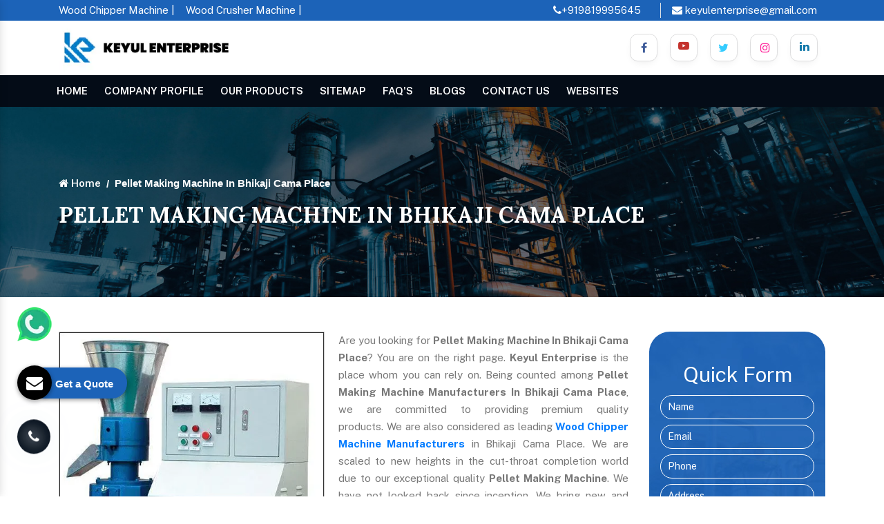

--- FILE ---
content_type: text/html; charset=UTF-8
request_url: https://www.keyulenterprise.com/bhikaji-cama-place/pellet-making-machine.html
body_size: 11573
content:
<!doctype html>
<html lang="en">
<head>
<meta charset="utf-8">
<meta name="viewport" content="width=device-width, initial-scale=1, shrink-to-fit=no">
<base href="https://www.keyulenterprise.com/">
<title>Pellet Making Machine in Bhikaji Cama Place | Pellet Making Machine manufacturers suppliers Bhikaji Cama Place</title>
<meta name="keywords" content="Pellet Making Machine, Pellet Making Machine In Bhikaji Cama Place, Pellet Making Machine Manufacturers, Pellet Making Machine Suppliers, Pellet Making Machine Exporters, Pellet Making Machine Manufacturers In Bhikaji Cama Place, Pellet Making Machine Suppliers In Bhikaji Cama Place, Wood Chipper Machine Manufacturers,  Fish Feed Making Machine Manufacturers, Wood Crusher Machine Manufacturers">
<meta name="description" content="Get Pellet Making Machine in Bhikaji Cama Place. Keyul Enterprise prominent Pellet Making Machine Manufacturers in Bhikaji Cama Place. Suppliers and Exporters. Best Quality at affordable price. Enquire now">
<meta name="google-site-verification" content="6wvpIZdCFjKa2qZLCROFgfklv0lu2dOrNYWuLEdfxiU">

<meta property="og:title" content="Pellet Making Machine in Bhikaji Cama Place | Pellet Making Machine manufacturers suppliers Bhikaji Cama Place">
<meta property="og:site_name" content="Keyul Enterprise">
<meta property="og:url" content="https://www.keyulenterprise.com/bhikaji-cama-place/pellet-making-machine.html">
<meta property="og:description" content="Get Pellet Making Machine in Bhikaji Cama Place. Keyul Enterprise prominent Pellet Making Machine Manufacturers in Bhikaji Cama Place. Suppliers and Exporters. Best Quality at affordable price. Enquire now">
<meta property="og:type" content="">
<meta property="og:image" content="https://www.keyulenterprise.com/default/images/logo.webp">
<meta name="twitter:card" content="summary_large_image">
<meta property="twitter:domain" content="keyulenterprise.com">
<meta property="twitter:url" content="https://www.keyulenterprise.com/bhikaji-cama-place/pellet-making-machine.html">
<meta name="twitter:title" content="Pellet Making Machine in Bhikaji Cama Place | Pellet Making Machine manufacturers suppliers Bhikaji Cama Place">
<meta name="twitter:description" content="Get Pellet Making Machine in Bhikaji Cama Place. Keyul Enterprise prominent Pellet Making Machine Manufacturers in Bhikaji Cama Place. Suppliers and Exporters. Best Quality at affordable price. Enquire now">
<meta name="twitter:image" content="https://www.keyulenterprise.com/default/images/logo.webp">


<link rel="canonical" href="https://www.keyulenterprise.com/bhikaji-cama-place/pellet-making-machine.html">
<link rel="shortcut icon" type="image/x-icon" href="default/images/favicon.ico">
<link rel="stylesheet" href="https://cdn.jsdelivr.net/npm/bootstrap@4.3.1/dist/css/bootstrap.min.css">
<link rel="stylesheet" href="https://cdnjs.cloudflare.com/ajax/libs/font-awesome/4.7.0/css/font-awesome.min.css">
<link rel="stylesheet" href="default/style.css">
<link rel="stylesheet" href="default/css/responsive.css">
<link rel="stylesheet" href="default/css/ma5-menu.min.css">
<link rel="stylesheet" href="https://webclickindia.co.in/smtp/css/mail.css">
<script async src="https://www.googletagmanager.com/gtag/js?id=G-T0KZ9762T0"></script>
<script>
window.dataLayer = window.dataLayer || [];
function gtag(){dataLayer.push(arguments);}
gtag('js', new Date());
gtag('config', 'G-T0KZ9762T0');
</script>

<script type="application/ld+json">
    {
      "@context": "https://schema.org",
      "@type": "Organization",
      "image": "https://www.keyulenterprise.com/default/images/woodchipper.jpg",
      "url": "https://www.keyulenterprise.com/",
      "sameAs": ["https://www.facebook.com/dynamicagromachinery", "https://twitter.com/KeyulEnterprise"],
      "logo": "https://www.keyulenterprise.com/default/images/logo.webp",
      "name": "Keyul Enterprise",
      "description": "Manufacturers, Exporters & Suppliers of Oil Press Machine, Oil Filter & Oil Press offered by Keyul Enterprise from Mumbai, India.",
      "email": "keyulenterprise@gmail.com",
      "telephone": "+919819995645",
      "address": {
        "@type": "PostalAddress",
        "streetAddress": "BGTA Narmada B-6 premises co-op society, Bldg no 6 ,Office no 317, 3rd Floor, Truck Terminals",
        "addressLocality": "Wadala East,Mumbai",
        "addressCountry": "IN",
        "addressRegion": "Maharashtra",
        "postalCode": "400037"
      }
    }
    </script>
<script type="application/ld+json">
{
  "@context": "https://schema.org",
  "@type": "LocalBusiness",
  "name": "Keyul Enterprise",
  "image": "https://www.keyulenterprise.com/default/images/logo.webp",
  "@id": "",
  "url": "https://www.keyulenterprise.com/",
  "telephone": "+91 9819995645",
  "priceRange": "Ask For Price",
  "address": {
    "@type": "PostalAddress",
    "streetAddress": "Bldg no 6 ,Office no 317, 3rd Floor, Truck Terminals , Wadala East,Mumbai",
    "addressLocality": "Mumbai",
    "postalCode": "400037",
    "addressCountry": "IN"
  },
  "geo": {
    "@type": "GeoCoordinates",
    "latitude": 28.6500593,
    "longitude": 77.1370002
  },
  "openingHoursSpecification": {
    "@type": "OpeningHoursSpecification",
    "dayOfWeek": [
      "Monday",
      "Tuesday",
      "Wednesday",
      "Thursday",
      "Friday",
      "Saturday"
    ],
    "opens": "09:30",
    "closes": "18:30"
  },
  "sameAs": [
    "https://www.facebook.com/dynamicagromachinery",
    "https://twitter.com/KeyulEnterprise",
    "https://www.instagram.com/keyulenterprise/",
    "https://www.youtube.com/@Keyulenterprise",
    "https://www.linkedin.com/company/keyulenterprise"
  ]
}
</script>

<script type="application/ld+json">
{
  "@context": "https://schema.org",
  "@type": "FAQPage",
  "mainEntity": [{
    "@type": "Question",
    "name": "How has Keyul Enterprise set new benchmark in Agricultural Sector?",
    "acceptedAnswer": {
      "@type": "Answer",
      "text": "Established in the year 2000, Keyul Enterprise has come up with an extensive range of machines that have proved to be very helpful for industries correlated to agricultural sectors and farmers. The cutting edge technology of the agricultural machines has not only simplified the work but also helped in obtaining excellent output. Thus, the company has set higher benchmark and attained a competitive edge in the market."
    }
  },{
    "@type": "Question",
    "name": "What is the working of the Company?",
    "acceptedAnswer": {
      "@type": "Answer",
      "text": "Keyul Enterprise, under the headship of Mr. Keyul Joshi, is engaged as the manufacturers, suppliers and exporters of Agriculture Machinery. With state-of-the-art infrastructural facilities, including the manufacturing unit, quality control unit, R&D unit, Administration unit and warehouse unit that work in full sync. Their proper functioning under the supervision of a dedicated team helps the company to make an annual turnover of more than 6-8 Cr."
    }
  },{
    "@type": "Question",
    "name": "What is the function of Dewatering Machine?",
    "acceptedAnswer": {
      "@type": "Answer",
      "text": "Talking about the Dewatering Machine, it is popular as Cow Dung Dewatering Machine, is designed with cutting edge technology. The main function of the machine is to extract water and moisture from the cow dung and convert it into manure. Stainless steel body and excellent output make the machine a must have in the agricultural sector."
    }
  },{
    "@type": "Question",
    "name": "What is the USP of your company and Pellet Machine?",
    "acceptedAnswer": {
      "@type": "Answer",
      "text": "The company is ISO 9001:2005 certified company, with the working experience of more than two decades. Knows and understand the requirement of the agricultural sector. The machines, thus provide a helping hand in various agricultural activities and saving huge time. In the product range, Pellet Machine is gaining huge response. The functioning of the machine is to make pellets from the powdered material. Made of stainless steel, the machine features excellent features like high durability and easy maintenance."
    }
  },{
    "@type": "Question",
    "name": "How to choose the genuine Agriculture Machine?",
    "acceptedAnswer": {
      "@type": "Answer",
      "text": "As the company is engaged in the dealing of agriculture machines such as wood chipper machine, cattle feed machine, silage packing machine, pallet mill, pet bottle shredder, etc., it is very important to select the genuine Keyul product. To check the authenticity, make sure the machines are -

✓ Made of premium grade stainless steel
✓ ISO Certification
✓ Machines marketed under brand name ‘Dynamic Agro Machine’
✓ Market leading prices
✓ Option of customization available
✓ Timely delivery
✓ Round the clock assistance"
    }
  }]
}
</script>
<script type="application/ld+json">
{
  "@context": "https://schema.org/",
  "@type": "WebSite",
  "name": "Keyul Enterprise",
  "url": "https://www.keyulenterprise.com",
  "potentialAction": {
    "@type": "SearchAction",
    "target": "https://www.keyulenterprise.com/{search_term_string}",
    "query-input": "required name=search_term_string"
  }
}
</script>

   

  


</head>
<body>
<main>
<header>
<div class="top-header py-1">
<div class="container">
<div class="row">
<div class="col-xl-6 col-lg-6 col-md-5 col-sm-6 col-xs-12 welcome">
<ul>
<li>
<a href="https://www.keyulenterprise.com/wood-chipper-machine.html" title="Wood Chipper Machine Manufacturers"> Wood Chipper Machine |</a>
<a href="https://www.keyulenterprise.com/wood-chipper-machine.html" title="Wood Crusher Machine Suppliers"> Wood Crusher Machine |</a>
</li>
</ul>
<!-- <p><i class="fa fa-industry" aria-hidden="true"></i> Welcome To Keyul Enterprise</p> -->
</div>

<div class="col-xl-6 col-lg-6 col-md-7 col-sm-6 col-xs-12 welcome">
<ul class="d-flex float-right">
<li class="mr-3"><a href="tel:+919819995645" title="+919819995645"><i class="fa fa-phone" aria-hidden="true"></i>+919819995645</a></li>
<li class="border-right mr-3"></li>
<li><a href="mailto:keyulenterprise@gmail.com" title="keyulenterprise@gmail.com" ><i class="fa fa-envelope" aria-hidden="true"></i> keyulenterprise@gmail.com</a></li>
</ul>
</div>
</div>
</div>
</div>
<!-- logo-part -->
<div class="logo-part">
<div class="container">
<div class="row">
<div class="col-lg-3 col-md-5 col-sm-3 col-xs-12 logo">
<!--  <a href="#">Logo</a> -->
<a href="/"><img src="default/images/logo.webp" alt="Keyul Enterprise" title="Keyul Enterprise" class="w-100"></a>
</div>

<div class="col-lg-9 col-md-7 col-sm-9 col-xs-12 social-media align-self-center">
<div class="buttons">
<div class="social-btns">
<ul class=" float-right">
<li class="mr-2"><a href="https://www.facebook.com/dynamicagromachinery" class="btn facebook" target="_blank" title="Connect With us On Facebook"><i class="fa fa-facebook" aria-hidden="true"></i></a></li>
<li class="mr-2"><a href="https://www.youtube.com/@Keyulenterprise" class="btn youtube" target="_blank" title="ubscribe Us On Youtube"><i class="fa fa-youtube-play" aria-hidden="true"></i></a></li>
<li class="mr-2"><a href="https://twitter.com/KeyulEnterprise" class="btn twitter" target="_blank"  title="Follow Us On X"><i class="fa fa-twitter" aria-hidden="true"></i></a></li>
<li class="mr-2"><a href="https://www.instagram.com/keyulenterprise" class="btn instagram" target="_blank" title="Follow Us On Instagram"><i class="fa fa-instagram" aria-hidden="true"></i></a></li>
<li class="mr-2"><a href="https://www.linkedin.com/company/keyulenterprise" class="btn linkedin" target="_blank"  title="Join With Us On Linkedin"><i class="fa fa-linkedin" aria-hidden="true"></i></a></li>
</ul>
</div>
</div>
</div>
</div>
</div>
</div>
<!-- sticky -->
<div class="sticky">
<div class="container">
<div class="row">
<div class="navbar-area">
<div class="fennec-nav">
<nav class="navbar navbar-expand-md navbar-light p-0">    
<div class="collapse navbar-collapse mean-menu" id="navbarSupportedContent" style="display: block;">
<ul class="navbar-nav">
<li class="nav-item"><a href="/" title="Home" class="nav-link active">Home</a></li>
<li class="nav-item"><a href="company-profile.html" class="nav-link" title="Company Profile">Company Profile </a></li>
<li class="nav-item"><a href="our-products.html" class="nav-link" title="Our Products" >Our Products </a>
<ul class="dropdown-menu">
<li class="nav-item"><a href="bhikaji-cama-place/cattle-feed-making-machine.html" title="Cattle Feed Making Machine Manufacturers in Bhikaji Cama Place" class="nav-link"><i class="fa fa-angle-right" aria-hidden="true"></i> Cattle Feed Making Machine</a></li>
<li class="nav-item"><a href="bhikaji-cama-place/cow-dung-dewatering-machine.html" title="Cow Dung Dewatering Machine Manufacturers in Bhikaji Cama Place" class="nav-link"><i class="fa fa-angle-right" aria-hidden="true"></i> Cow Dung Dewatering Machine</a></li>
<li class="nav-item"><a href="bhikaji-cama-place/wood-sawdust-machine.html" title="Wood Sawdust Machine Manufacturers in Bhikaji Cama Place" class="nav-link"><i class="fa fa-angle-right" aria-hidden="true"></i> Wood Sawdust Machine</a></li>
<li class="nav-item"><a href="bhikaji-cama-place/pet-bottle-shredder.html" title="Pet Bottle Shredder Manufacturers in Bhikaji Cama Place" class="nav-link"><i class="fa fa-angle-right" aria-hidden="true"></i> Pet Bottle Shredder</a></li>
<li class="nav-item"><a href="bhikaji-cama-place/fish-feed-making-machine.html" title="Fish Feed Making Machine Manufacturers in Bhikaji Cama Place" class="nav-link"><i class="fa fa-angle-right" aria-hidden="true"></i> Fish Feed Making Machine</a></li>
<li class="nav-item"><a href="bhikaji-cama-place/silage-packing-machine.html" title="Silage Packing Machine Manufacturers in Bhikaji Cama Place" class="nav-link"><i class="fa fa-angle-right" aria-hidden="true"></i> Silage Packing Machine</a></li>
<li class="nav-item"><a href="bhikaji-cama-place/pellet-machine.html" title="Pellet Machine Manufacturers in Bhikaji Cama Place" class="nav-link"><i class="fa fa-angle-right" aria-hidden="true"></i> Pellet Machine</a></li>
<li class="nav-item"><a href="bhikaji-cama-place/feed-grinder.html" title="Feed Grinder Manufacturers in Bhikaji Cama Place" class="nav-link"><i class="fa fa-angle-right" aria-hidden="true"></i> Feed Grinder</a></li>
<li class="nav-item"><a href="bhikaji-cama-place/hammer-mill.html" title="Hammer Mill Manufacturers in Bhikaji Cama Place" class="nav-link"><i class="fa fa-angle-right" aria-hidden="true"></i> Hammer Mill</a></li>
<li class="nav-item"><a href="bhikaji-cama-place/waste-shredder.html" title="Waste Shredder Manufacturers in Bhikaji Cama Place" class="nav-link"><i class="fa fa-angle-right" aria-hidden="true"></i> Waste Shredder</a></li>
<li class="nav-item"><a href="bhikaji-cama-place/wood-pellet-making-machine.html" title="Wood Pellet Making Machine Manufacturers in Bhikaji Cama Place" class="nav-link"><i class="fa fa-angle-right" aria-hidden="true"></i> Wood Pellet Making Machine</a></li>
<li class="nav-item"><a href="bhikaji-cama-place/biomass-pellet-making-machine.html" title="Biomass Pellet Making Machine Manufacturers in Bhikaji Cama Place" class="nav-link"><i class="fa fa-angle-right" aria-hidden="true"></i> Biomass Pellet Making Machine</a></li>
<li class="nav-item"><a href="bhikaji-cama-place/liquid-separator-machine.html" title="Liquid Separator Machine Manufacturers in Bhikaji Cama Place" class="nav-link"><i class="fa fa-angle-right" aria-hidden="true"></i> Liquid Separator Machine</a></li>
<li class="nav-item"><a href="bhikaji-cama-place/poultry-feed-making-machine.html" title="Poultry Feed Making Machine Manufacturers in Bhikaji Cama Place" class="nav-link"><i class="fa fa-angle-right" aria-hidden="true"></i> Poultry Feed Making Machine</a></li>
<li class="nav-item"><a href="bhikaji-cama-place/mini-rice-mill.html" title="Mini Rice Mill Manufacturers in Bhikaji Cama Place" class="nav-link"><i class="fa fa-angle-right" aria-hidden="true"></i> Mini Rice Mill</a></li>
<li class="nav-item"><a href="bhikaji-cama-place/mini-chaff-cutter.html" title="Mini Chaff Cutter Manufacturers in Bhikaji Cama Place" class="nav-link"><i class="fa fa-angle-right" aria-hidden="true"></i> Mini Chaff Cutter</a></li>
<li class="nav-item"><a href="bhikaji-cama-place/mini-oil-mill.html" title="Mini Oil Mill Manufacturers in Bhikaji Cama Place" class="nav-link"><i class="fa fa-angle-right" aria-hidden="true"></i> Mini Oil Mill</a></li>
<li class="nav-item"><a href="bhikaji-cama-place/wood-crusher-machine.html" title="Wood Crusher Machine Manufacturers in Bhikaji Cama Place" class="nav-link"><i class="fa fa-angle-right" aria-hidden="true"></i> Wood Crusher Machine</a></li>
<li class="nav-item"><a href="bhikaji-cama-place/wood-chipper-machine.html" title="Wood Chipper Machine Manufacturers in Bhikaji Cama Place" class="nav-link"><i class="fa fa-angle-right" aria-hidden="true"></i> Wood Chipper Machine</a></li>
<li class="nav-item"><a href="bhikaji-cama-place/floating-fish-feed-making-machine.html" title="Floating Fish Feed Making Machine Manufacturers in Bhikaji Cama Place" class="nav-link"><i class="fa fa-angle-right" aria-hidden="true"></i> Floating Fish Feed Making Machine</a></li>
<li class="nav-item"><a href="bhikaji-cama-place/poultry-litter-dryer.html" title="Poultry Litter Dryer Manufacturers in Bhikaji Cama Place" class="nav-link"><i class="fa fa-angle-right" aria-hidden="true"></i> Poultry Litter Dryer</a></li>
<li class="nav-item"><a href="bhikaji-cama-place/chaff-cutter-machine.html" title="Chaff Cutter Machine Manufacturers in Bhikaji Cama Place" class="nav-link"><i class="fa fa-angle-right" aria-hidden="true"></i> Chaff Cutter Machine</a></li>
<li class="nav-item"><a href="bhikaji-cama-place/reverse-forward-gear-chaff-cutter.html" title="Reverse Forward Gear Chaff Cutter Manufacturers in Bhikaji Cama Place" class="nav-link"><i class="fa fa-angle-right" aria-hidden="true"></i> Reverse Forward Gear Chaff Cutter</a></li>
<li class="nav-item"><a href="bhikaji-cama-place/horizontal-chaff-cutter.html" title="Horizontal Chaff Cutter Manufacturers in Bhikaji Cama Place" class="nav-link"><i class="fa fa-angle-right" aria-hidden="true"></i> Horizontal Chaff Cutter</a></li>
<li class="nav-item"><a href="bhikaji-cama-place/combine-rice-and-masala-mill.html" title="Combine Rice And Masala Mill Manufacturers in Bhikaji Cama Place" class="nav-link"><i class="fa fa-angle-right" aria-hidden="true"></i> Combine Rice And Masala Mill</a></li>
<li class="nav-item"><a href="bhikaji-cama-place/tmr-feed-mixer-machine.html" title="TMR Feed Mixer Machine Manufacturers in Bhikaji Cama Place" class="nav-link"><i class="fa fa-angle-right" aria-hidden="true"></i> TMR Feed Mixer Machine</a></li>
<li class="nav-item"><a href="bhikaji-cama-place/maize-peeler-cum-thresher.html" title="Maize Peeler Cum Thresher Manufacturers in Bhikaji Cama Place" class="nav-link"><i class="fa fa-angle-right" aria-hidden="true"></i> Maize Peeler Cum Thresher</a></li>
<li class="nav-item"><a href="bhikaji-cama-place/floating-fish-feed-machine.html" title="Floating Fish Feed Machine Manufacturers in Bhikaji Cama Place" class="nav-link"><i class="fa fa-angle-right" aria-hidden="true"></i> Floating Fish Feed Machine</a></li>
<li class="nav-item"><a href="bhikaji-cama-place/wood-briquetting-shredder.html" title="Wood & Briquetting Shredder Manufacturers in Bhikaji Cama Place" class="nav-link"><i class="fa fa-angle-right" aria-hidden="true"></i> Wood & Briquetting Shredder</a></li>
<li class="nav-item"><a href="bhikaji-cama-place/mini-rice-mill-machine.html" title="Mini Rice Mill Machine Manufacturers in Bhikaji Cama Place" class="nav-link"><i class="fa fa-angle-right" aria-hidden="true"></i> Mini Rice Mill Machine</a></li>
<li class="nav-item"><a href="bhikaji-cama-place/mini-hammer-mill.html" title="Mini Hammer Mill Manufacturers in Bhikaji Cama Place" class="nav-link"><i class="fa fa-angle-right" aria-hidden="true"></i> Mini Hammer Mill</a></li>
<li class="nav-item"><a href="bhikaji-cama-place/vertical-grinding-mixing-machine.html" title="Vertical Grinding Mixing Machine Manufacturers in Bhikaji Cama Place" class="nav-link"><i class="fa fa-angle-right" aria-hidden="true"></i> Vertical Grinding Mixing Machine</a></li>
<li class="nav-item"><a href="bhikaji-cama-place/chaff-cutter-cum-hammer-mill.html" title="Chaff Cutter Cum Hammer Mill Manufacturers in Bhikaji Cama Place" class="nav-link"><i class="fa fa-angle-right" aria-hidden="true"></i> Chaff Cutter Cum Hammer Mill</a></li>
<li class="nav-item"><a href="bhikaji-cama-place/jumbo-hammer-mill.html" title="Jumbo Hammer Mill Manufacturers in Bhikaji Cama Place" class="nav-link"><i class="fa fa-angle-right" aria-hidden="true"></i> Jumbo Hammer Mill</a></li>
<li class="nav-item"><a href="bhikaji-cama-place/medium-hammer-mill.html" title="Medium Hammer Mill Manufacturers in Bhikaji Cama Place" class="nav-link"><i class="fa fa-angle-right" aria-hidden="true"></i> Medium Hammer Mill</a></li>
<li class="nav-item"><a href="bhikaji-cama-place/heavy-disc-mill-machine.html" title="Heavy Disc Mill Machine Manufacturers in Bhikaji Cama Place" class="nav-link"><i class="fa fa-angle-right" aria-hidden="true"></i> Heavy Disc Mill Machine</a></li>
<li class="nav-item"><a href="bhikaji-cama-place/oil-press.html" title="Oil Press Manufacturers in Bhikaji Cama Place" class="nav-link"><i class="fa fa-angle-right" aria-hidden="true"></i> Oil Press</a></li>
<li class="nav-item"><a href="bhikaji-cama-place/oil-press-machine.html" title="Oil Press Machine Manufacturers in Bhikaji Cama Place" class="nav-link"><i class="fa fa-angle-right" aria-hidden="true"></i> Oil Press Machine</a></li>
<li class="nav-item"><a href="bhikaji-cama-place/oil-filter.html" title="Oil Filter Manufacturers in Bhikaji Cama Place" class="nav-link"><i class="fa fa-angle-right" aria-hidden="true"></i> Oil Filter</a></li>
<li class="nav-item"><a href="bhikaji-cama-place/mini-commercial-oil-press-machine.html" title="Mini Commercial Oil Press Machine Manufacturers in Bhikaji Cama Place" class="nav-link"><i class="fa fa-angle-right" aria-hidden="true"></i> Mini Commercial Oil Press Machine</a></li>
<li class="nav-item"><a href="bhikaji-cama-place/pellet-making-machine.html" title="Pellet Making Machine Manufacturers in Bhikaji Cama Place" class="nav-link"><i class="fa fa-angle-right" aria-hidden="true"></i> Pellet Making Machine</a></li>
<li class="nav-item"><a href="bhikaji-cama-place/groundnut-machine.html" title="Groundnut Machine Manufacturers in Bhikaji Cama Place" class="nav-link"><i class="fa fa-angle-right" aria-hidden="true"></i> Groundnut Machine</a></li>
<li class="nav-item"><a href="bhikaji-cama-place/agricultural-shredder.html" title="Agricultural Shredder Manufacturers in Bhikaji Cama Place" class="nav-link"><i class="fa fa-angle-right" aria-hidden="true"></i> Agricultural Shredder</a></li>
<li class="nav-item"><a href="bhikaji-cama-place/multi-thresher-machine.html" title="Multi Thresher Machine Manufacturers in Bhikaji Cama Place" class="nav-link"><i class="fa fa-angle-right" aria-hidden="true"></i> Multi Thresher Machine</a></li>
<li class="nav-item"><a href="bhikaji-cama-place/wood-chipper.html" title="Wood Chipper Manufacturers in Bhikaji Cama Place" class="nav-link"><i class="fa fa-angle-right" aria-hidden="true"></i> Wood Chipper</a></li>
<li class="nav-item"><a href="bhikaji-cama-place/wood-chipper-cum-pulverizer.html" title="Wood Chipper Cum Pulverizer Manufacturers in Bhikaji Cama Place" class="nav-link"><i class="fa fa-angle-right" aria-hidden="true"></i> Wood Chipper Cum Pulverizer</a></li>
<li class="nav-item"><a href="bhikaji-cama-place/cattle-feed-plant.html" title="Cattle Feed Plant Manufacturers in Bhikaji Cama Place" class="nav-link"><i class="fa fa-angle-right" aria-hidden="true"></i> Cattle Feed Plant</a></li>
<li class="nav-item"><a href="bhikaji-cama-place/cattle-feed-pellet.html" title="Cattle Feed Pellet Manufacturers in Bhikaji Cama Place" class="nav-link"><i class="fa fa-angle-right" aria-hidden="true"></i> Cattle Feed Pellet</a></li>
<li class="nav-item"><a href="bhikaji-cama-place/dry-fodder-block-machine.html" title="Dry Fodder Block Machine Manufacturers in Bhikaji Cama Place" class="nav-link"><i class="fa fa-angle-right" aria-hidden="true"></i> Dry Fodder Block Machine</a></li>
<li class="nav-item"><a href="bhikaji-cama-place/biomass-wood-pellet.html" title="Biomass Wood Pellet Manufacturers in Bhikaji Cama Place" class="nav-link"><i class="fa fa-angle-right" aria-hidden="true"></i> Biomass Wood Pellet</a></li>
<li class="nav-item"><a href="bhikaji-cama-place/twin-shaft-shredder.html" title="Twin Shaft Shredder Manufacturers in Bhikaji Cama Place" class="nav-link"><i class="fa fa-angle-right" aria-hidden="true"></i> Twin Shaft Shredder</a></li>
<li class="nav-item"><a href="bhikaji-cama-place/double-shaft-shredder.html" title="Double Shaft Shredder Manufacturers in Bhikaji Cama Place" class="nav-link"><i class="fa fa-angle-right" aria-hidden="true"></i> Double Shaft Shredder</a></li>
<li class="nav-item"><a href="bhikaji-cama-place/tyre-shredder.html" title="Tyre Shredder Manufacturers in Bhikaji Cama Place" class="nav-link"><i class="fa fa-angle-right" aria-hidden="true"></i> Tyre Shredder</a></li>
<li class="nav-item"><a href="bhikaji-cama-place/metal-shredder.html" title="Metal Shredder Manufacturers in Bhikaji Cama Place" class="nav-link"><i class="fa fa-angle-right" aria-hidden="true"></i> Metal Shredder</a></li>
</ul>
</li>
<li class="nav-item"><a href="sitemap.html" class="nav-link" title="Sitemap">Sitemap</a></li>
<li class="nav-item"><a href="faqs.html" class="nav-link" title="FAQ's">FAQ's</a></li>
<li class="nav-item"><a href="blogs.html" class="nav-link" title="Blogs">Blogs</a></li>
<li class="nav-item"><a href="contact-us.html" class="nav-link" title="Contact Us">Contact Us</a></li>
<li class="nav-item"><a href="our-websites.html" class="nav-link" title="Websites">Websites</a></li>



</ul>                            
</div>
</nav>
</div>
</div>
</div>
</div>
</div>

<nav class="navbar navbar-expand-md navbar-light mobile-version">
<div class="container">
<button class="ma5menu__toggle" type="button">
<span class="ma5menu__icon-toggle"></span> <span class="ma5menu__sr-only">Menu</span>
</button>
<div style="display: none;">
<ul class="site-menu">
<li><a href="/">Home</a></li>
<li><a href="company-profile.html">Company Profile</a></li>


<li>
<a href="our-products.html">Our Products</a>
<ul>
<li><a href="bhikaji-cama-place/cattle-feed-making-machine.html">Cattle Feed Making Machine</a></li>
<li><a href="bhikaji-cama-place/cow-dung-dewatering-machine.html">Cow Dung Dewatering Machine</a></li>
<li><a href="bhikaji-cama-place/wood-sawdust-machine.html">Wood Sawdust Machine</a></li>
<li><a href="bhikaji-cama-place/pet-bottle-shredder.html">Pet Bottle Shredder</a></li>
<li><a href="bhikaji-cama-place/fish-feed-making-machine.html">Fish Feed Making Machine</a></li>
<li><a href="bhikaji-cama-place/silage-packing-machine.html">Silage Packing Machine</a></li>
<li><a href="bhikaji-cama-place/pellet-machine.html">Pellet Machine</a></li>
<li><a href="bhikaji-cama-place/feed-grinder.html">Feed Grinder</a></li>
<li><a href="bhikaji-cama-place/hammer-mill.html">Hammer Mill</a></li>
<li><a href="bhikaji-cama-place/waste-shredder.html">Waste Shredder</a></li>
<li><a href="bhikaji-cama-place/wood-pellet-making-machine.html">Wood Pellet Making Machine</a></li>
<li><a href="bhikaji-cama-place/biomass-pellet-making-machine.html">Biomass Pellet Making Machine</a></li>
<li><a href="bhikaji-cama-place/liquid-separator-machine.html">Liquid Separator Machine</a></li>
<li><a href="bhikaji-cama-place/poultry-feed-making-machine.html">Poultry Feed Making Machine</a></li>
<li><a href="bhikaji-cama-place/mini-rice-mill.html">Mini Rice Mill</a></li>
<li><a href="bhikaji-cama-place/mini-chaff-cutter.html">Mini Chaff Cutter</a></li>
<li><a href="bhikaji-cama-place/mini-oil-mill.html">Mini Oil Mill</a></li>
<li><a href="bhikaji-cama-place/wood-crusher-machine.html">Wood Crusher Machine</a></li>
<li><a href="bhikaji-cama-place/wood-chipper-machine.html">Wood Chipper Machine</a></li>
<li><a href="bhikaji-cama-place/floating-fish-feed-making-machine.html">Floating Fish Feed Making Machine</a></li>
<li><a href="bhikaji-cama-place/poultry-litter-dryer.html">Poultry Litter Dryer</a></li>
<li><a href="bhikaji-cama-place/chaff-cutter-machine.html">Chaff Cutter Machine</a></li>
<li><a href="bhikaji-cama-place/reverse-forward-gear-chaff-cutter.html">Reverse Forward Gear Chaff Cutter</a></li>
<li><a href="bhikaji-cama-place/horizontal-chaff-cutter.html">Horizontal Chaff Cutter</a></li>
<li><a href="bhikaji-cama-place/combine-rice-and-masala-mill.html">Combine Rice And Masala Mill</a></li>
<li><a href="bhikaji-cama-place/tmr-feed-mixer-machine.html">TMR Feed Mixer Machine</a></li>
<li><a href="bhikaji-cama-place/maize-peeler-cum-thresher.html">Maize Peeler Cum Thresher</a></li>
<li><a href="bhikaji-cama-place/floating-fish-feed-machine.html">Floating Fish Feed Machine</a></li>
<li><a href="bhikaji-cama-place/wood-briquetting-shredder.html">Wood & Briquetting Shredder</a></li>
<li><a href="bhikaji-cama-place/mini-rice-mill-machine.html">Mini Rice Mill Machine</a></li>
<li><a href="bhikaji-cama-place/mini-hammer-mill.html">Mini Hammer Mill</a></li>
<li><a href="bhikaji-cama-place/vertical-grinding-mixing-machine.html">Vertical Grinding Mixing Machine</a></li>
<li><a href="bhikaji-cama-place/chaff-cutter-cum-hammer-mill.html">Chaff Cutter Cum Hammer Mill</a></li>
<li><a href="bhikaji-cama-place/jumbo-hammer-mill.html">Jumbo Hammer Mill</a></li>
<li><a href="bhikaji-cama-place/medium-hammer-mill.html">Medium Hammer Mill</a></li>
<li><a href="bhikaji-cama-place/heavy-disc-mill-machine.html">Heavy Disc Mill Machine</a></li>
<li><a href="bhikaji-cama-place/oil-press.html">Oil Press</a></li>
<li><a href="bhikaji-cama-place/oil-press-machine.html">Oil Press Machine</a></li>
<li><a href="bhikaji-cama-place/oil-filter.html">Oil Filter</a></li>
<li><a href="bhikaji-cama-place/mini-commercial-oil-press-machine.html">Mini Commercial Oil Press Machine</a></li>
<li><a href="bhikaji-cama-place/pellet-making-machine.html">Pellet Making Machine</a></li>
<li><a href="bhikaji-cama-place/groundnut-machine.html">Groundnut Machine</a></li>
<li><a href="bhikaji-cama-place/agricultural-shredder.html">Agricultural Shredder</a></li>
<li><a href="bhikaji-cama-place/multi-thresher-machine.html">Multi Thresher Machine</a></li>
<li><a href="bhikaji-cama-place/wood-chipper.html">Wood Chipper</a></li>
<li><a href="bhikaji-cama-place/wood-chipper-cum-pulverizer.html">Wood Chipper Cum Pulverizer</a></li>
<li><a href="bhikaji-cama-place/cattle-feed-plant.html">Cattle Feed Plant</a></li>
<li><a href="bhikaji-cama-place/cattle-feed-pellet.html">Cattle Feed Pellet</a></li>
<li><a href="bhikaji-cama-place/dry-fodder-block-machine.html">Dry Fodder Block Machine</a></li>
<li><a href="bhikaji-cama-place/biomass-wood-pellet.html">Biomass Wood Pellet</a></li>
<li><a href="bhikaji-cama-place/twin-shaft-shredder.html">Twin Shaft Shredder</a></li>
<li><a href="bhikaji-cama-place/double-shaft-shredder.html">Double Shaft Shredder</a></li>
<li><a href="bhikaji-cama-place/tyre-shredder.html">Tyre Shredder</a></li>
<li><a href="bhikaji-cama-place/metal-shredder.html">Metal Shredder</a></li>
</ul>
</li>
<li><a href="sitemap.html">Sitemap</a></li>
<li><a href="faqs.html">FAQ's</a></li>
<li><a href="blogs.html">Blogs</a></li>
<li><a href="contact-us.html">Contact Us</a></li>
<li><a href="our-websites.html">Websites</a></li>


</ul>
</div>
</div>
</nav>

</header> 



<div class="breadcrumbs-page">
<div class="container">
<nav aria-label="breadcrumb">
<ol class="breadcrumb">
<li class="breadcrumb-item"><a href="/" title="Home"><i class="fa fa-home"></i> Home</a></li>

<li class="breadcrumb-item active" aria-current="page">Pellet Making Machine In Bhikaji Cama Place</li>
</ol>
</nav>  

<h1>Pellet Making Machine In Bhikaji Cama Place</h1>
</div>
</div>
<!-- about-section -->

<section class="products-details">
<div class="container">
<div class="row">
<div class="col-lg-9 col-md-9 col-sm-9 col-xs-12 details-product">
<div class="cover-product detail-last">
<div class="zoom-effect">
<img src="images/products/img-pellet-making-machine.webp" title="Pellet Making Machine Exporter In Bhikaji Cama Place" alt="Pellet Making Machine Exporter In Bhikaji Cama Place" class="image-zoom">
<div class="overlay-zoom">
<div class="text-zoom">
</div>
</div>
</div>
</div>

<div class="cover-product-this">
   <p style="text-align:justify">Are you looking for <strong>Pellet Making Machine In Bhikaji Cama Place</strong>? You are on the right page. <strong>Keyul Enterprise</strong> is the place whom you can rely on. Being counted among <strong>Pellet Making Machine Manufacturers In Bhikaji Cama Place</strong>, we are committed to providing premium quality products. We are also considered as leading <strong><a href="https://www.keyulenterprise.com/wood-chipper-machine.html" target="_blank" title="Wood Chipper Machine Manufacturers">Wood Chipper Machine Manufacturers</a></strong> in Bhikaji Cama Place. We are scaled to new heights in the cut-throat completion world due to our exceptional quality <strong>Pellet Making Machine</strong>. We have not looked back since inception. We bring new and innovative ideas to take your hassle and provide highly durable and reliable products. Our quality, dedication, and hard work lead us to the top position in the town. If searching for one of the reliable Fish Feed Making Machine in Bhikaji Cama Place. <strong>Keyul Enterprise</strong> is one of the trusted <strong><a href="https://www.keyulenterprise.com/fish-feed-making-machine.html" target="_blank" title="Fish Feed Making Machine Manufacturers">Fish Feed Making Machine Manufacturers</a>.</strong> we’d be happy to associate with you for serving premium quality at the best prices.</p>

<div style="display:none"><a href="https://www.intechbulkhandling.com/">Coal Handling Plant Manufacturers</a> | <a href="https://www.intechbulkhandling.com/belt-conveyor.html/">Belt Conveyor Manufacturers</a> | <a href="https://www.intechbulkhandling.com/screw-conveyor.html/">Screw Conveyor Manufacturers</a> | <a href="https://www.intechbulkhandling.com/pneumatic-conveying.html/">Pneumatic Conveying Manufacturers</a> | <a href="https://www.intechbulkhandling.com/dust-collector.html/">Dust Collector Manufacturers</a> | <a href="https://www.intechbulkhandling.com/filter-cage.html/">Filter Cage Manufacturers</a> | <a href="https://www.intechbulkhandling.com/compost-machine.html/">Compost Machine Manufacturers</a> | <a href="https://www.intechbulkhandling.com/chain-conveyor.html/">Chain Conveyor Manufacturers</a> | <a href="https://www.intechbulkhandling.com/dust-collector.html/">Dust Collector Manufacturers</a> | <a href="https://www.intechbulkhandling.com/air-washer.html/">Air Washer Manufacturers</a> | <a href="https://www.intechbulkhandling.com/rotary-air-lock-valve.html/">Rotary Air Lock Valve Manufacturers</a>| <a href="https://www.intechbulkhandling.com/belt-conveyor.html/">Belt Conveyor Manufacturers</a> | <a href="https://www.intechbulkhandling.com/screw-conveyor.html/">Screw Conveyor Manufacturers</a> | <a href="https://www.intechbulkhandling.com/bucket-elevator.html/">Bucket Elevator Manufacturers</a> | <a href="https://www.intechbulkhandling.com/pneumatic-conveying.html/">Pneumatic Conveying Manufacturers</a> | <a href="https://www.intechbulkhandling.com/knife-gate-valve.html/">Knife Gate Valve Manufacturers</a> | <a href="https://www.intechbulkhandling.com/vibrating-screen.html/">Vibrating Screen Manufacturers</a> |</div>

<h2>Exceptional Solution To Attain Maximum Satisfaction</h2>

<p style="text-align:justify">We are dedicated to formulating our <strong>Pellet Making Machine </strong>with cut-edge tools, high-quality raw materials, and advanced technology in our in-house manufacturing unit. We never mind putting extra effort into bringing products that attain maximum client satisfaction. As well as If you’re looking for <strong><a href="https://www.keyulenterprise.com/wood-chipper-machine.html" target="_blank" title="Wood Crusher Machine Manufacturers">Wood Crusher Machine Manufacturers</a></strong>, get in touch with us immediately. Our systems are highly appreciated in the market for their efficiency. The use of agricultural machinery has greatly increased productivity in farming and agriculture, allowing for larger yields and more efficient use of land and resources. By replacing manual labor with machines, this machines contribute to improved safety for farmers. They minimize the risks associated with physically demanding tasks and exposure to hazardous conditions. However, the cost and maintenance of this equipment can be significant and may be a barrier for some small-scale farmers. We believe that innovation and excellence are the core of what we do, so we put a whole bag of tricks into bringing the best to your plate. We are an <strong>ISO-9001:2005</strong> certified company with a passionate team of experts to check every step during the production process. We strictly follow the industry norms and provide reasonable price products to our clients in Bhikaji Cama Place.</p>

<h3>Drop Your Query For Pellet Making Machine In Bhikaji Cama Place Now!</h3>

<p style="text-align:justify">The blend of technology and visionary approach has worked wonderfully to make us the first choice. We are one of the topmost<strong> Pellet Making Machine Importers, Exporters, and Suppliers In Bhikaji Cama Place</strong>, constantly putting efforts into meeting the next generation of innovation. To know more, take the conversation ahead with our experts. We are happy to help you. Call us, or drop your query here.</p>

<p style="text-align:justify"><strong>Our Top Products -</strong>  <a href="https://www.keyulenterprise.com/manufacturers/chaff-cutter-cum-hammer-mill.html" target="_blank" title="Chaff Cutter Cum Hammer Mill">Chaff Cutter Cum Hammer Mill</a> | <a href="https://www.keyulenterprise.com/poultry-litter-dryer.html" target="_blank" title="Poultry Litter Dryer">Poultry Litter Dryer</a> | <a href="https://www.keyulenterprise.com/agricultural-shredder.html" target="_blank" title="Agricultural Shredder">Agricultural Shredder</a> | <a href="https://www.keyulenterprise.com/punjab/wood-sawdust-machine.html" target="_blank" title="Wood Sawdust Machine">Wood Sawdust Machine</a> | <a href="https://www.keyulenterprise.com/india/silage-packing-machine.html" target="_blank" title="Silage Packing Machine">Silage Packing Machine</a> | <a href="https://www.keyulenterprise.com/liquid-separator-machine.html" target="_blank" title="Liquid Separator Machine">Liquid Separator Machine</a> | <a href="https://www.keyulenterprise.com/india/cow-dung-dewatering-machine.html" target="_blank" title="Cow Dung Dewatering Machine">Cow Dung Dewatering Machine</a> | <a href="https://www.keyulenterprise.com/mini-hammer-mill.html" target="_blank" title="Mini Hammer Mill">Mini Hammer Mill</a> | <a href="https://www.keyulenterprise.com/horizontal-chaff-cutter.html" target="_blank" title="Horizontal Chaff Cutter">Horizontal Chaff Cutter</a> | <a href="https://www.keyulenterprise.com/pellet-making-machine.html" target="_blank" title="Wood Pellet Making Machine">Wood Pellet Making Machine</a> | <a href="https://www.keyulenterprise.com/pellet-making-machine.html" target="_blank" title="Pellet Making Machine">Pellet Making Machine</a> | <a href="https://www.keyulenterprise.com/biomass-pellet-making-machine.html" target="_blank" title="Biomass Pellet Making Machine">Biomass Pellet Making Machine</a> | <a href="https://www.keyulenterprise.com/multi-thresher-machine.html" target="_blank" title="Multi Thresher Machine">Multi Thresher Machine</a> | <a href="https://www.keyulenterprise.com/wood-chipper-machine.html" target="_blank" title="Wood Crusher Machine">Wood Crusher Machine</a> | <a href="https://www.keyulenterprise.com/suppliers/floating-fish-feed-making-machine.html" target="_blank" title="Floating Fish Feed Making Machine">Floating Fish Feed Making Machine</a> | <a href="https://www.keyulenterprise.com/medium-hammer-mill.html" target="_blank" title="Heavy Disc Mill Machine">Heavy Disc Mill Machine</a> | <a href="https://www.keyulenterprise.com/pet-bottle-shredder.html" target="_blank" title="Pet Bottle Shredder">Pet Bottle Shredder</a> | <a href="https://www.keyulenterprise.com/cattle-feed-making-machine.html" target="_blank" title="Cattle Feed Making Machine">Cattle Feed Making Machine</a></p>
</div>
</div>

<div class="col-lg-3 col-md-3 col-sm-3 col-xs-12 form-side">
<div class="form-style-10 py-5 p-3" id="innerenquiry-form">
<p class="text-center mb-3">Quick Form</p>
<div id="innersuccessmsg"></div>
<div class="overlaysan"></div>
<form action="enquiries/add" method="post">
<input type="hidden" name="enquiry_for" value="Enquiry For Contact Us">
<input type="hidden" name="page_url" value="https://www.keyulenterprise.com/bhikaji-cama-place/pellet-making-machine.html">
<div class="inner-wrap">
 <input type="text" name="name" required="" placeholder="Name" class="w-100 border-0 mb-2">
 <input type="email" name="email" required="" placeholder="Email" class="w-100 border-0 mb-2">
 <input type="text" name="mobile" onkeypress="return event.charCode >= 48 &amp;&amp; event.charCode <= 57 || event.charCode == 43 || event.charCode == 45 || event.charCode == 0" minlength="10" maxlength="18" required="" placeholder="Phone" class="w-100 border-0 mb-2">
 <input type="text" name="address" placeholder="Address" class="w-100 border-0 mb-2">
 <textarea name="message" placeholder="Message" class="w-100 border-0 mb-2"></textarea>
<input type="submit" value="submit" class="submit-short-form" title="Submit Enquiry">
</div>
</form>
</div>
</div>

</div>
</div>
</section>
    <!-- Locations -->
<div class="Location">
	<div class="container-fluid">
	<div class="row">
	<div class="col-md-12">
	<div class="Location-title">
	<p class="ptoh2">Our <span>Location </span></p>
	</div>
	</div>
	</div>
	<div class="row">
	<div class="col-md-12 pt-5">
	<div id="Locations" class="owl-carousel">
		<div class="item m-2">
	<img src="images/locations/img-patna.jpg" alt="Patna"  title="Patna" class="img-fluid">
	<a href="patna/" class="h4top" title="Patna" >Patna</a>
	</div>
		<div class="item m-2">
	<img src="images/locations/img-bilaspur.jpg" alt="Bilaspur"  title="Bilaspur" class="img-fluid">
	<a href="bilaspur/" class="h4top" title="Bilaspur" >Bilaspur</a>
	</div>
		<div class="item m-2">
	<img src="images/locations/img-raipur.jpg" alt="Raipur"  title="Raipur" class="img-fluid">
	<a href="raipur/" class="h4top" title="Raipur" >Raipur</a>
	</div>
		<div class="item m-2">
	<img src="images/locations/img-panaji.jpg" alt="Panaji"  title="Panaji" class="img-fluid">
	<a href="panaji/" class="h4top" title="Panaji" >Panaji</a>
	</div>
		<div class="item m-2">
	<img src="images/locations/img-ahmedabad.jpg" alt="Ahmedabad"  title="Ahmedabad" class="img-fluid">
	<a href="ahmedabad/" class="h4top" title="Ahmedabad" >Ahmedabad</a>
	</div>
		<div class="item m-2">
	<img src="images/locations/img-chhota-udaipur.jpg" alt="Chhota Udaipur"  title="Chhota Udaipur" class="img-fluid">
	<a href="chhota-udaipur/" class="h4top" title="Chhota Udaipur" >Chhota Udaipur</a>
	</div>
		<div class="item m-2">
	<img src="images/locations/img-rajkot.jpg" alt="Rajkot"  title="Rajkot" class="img-fluid">
	<a href="rajkot/" class="h4top" title="Rajkot" >Rajkot</a>
	</div>
		<div class="item m-2">
	<img src="images/locations/img-surat.jpg" alt="Surat"  title="Surat" class="img-fluid">
	<a href="surat/" class="h4top" title="Surat" >Surat</a>
	</div>
		<div class="item m-2">
	<img src="images/locations/img-hisar.jpg" alt="Hisar"  title="Hisar" class="img-fluid">
	<a href="hisar/" class="h4top" title="Hisar" >Hisar</a>
	</div>
		<div class="item m-2">
	<img src="images/locations/img-srinagar.jpg" alt="Srinagar"  title="Srinagar" class="img-fluid">
	<a href="srinagar/" class="h4top" title="Srinagar" >Srinagar</a>
	</div>
		<div class="item m-2">
	<img src="images/locations/img-ranchi.jpg" alt="Ranchi"  title="Ranchi" class="img-fluid">
	<a href="ranchi/" class="h4top" title="Ranchi" >Ranchi</a>
	</div>
		<div class="item m-2">
	<img src="images/locations/img-bhopal.jpg" alt="Bhopal"  title="Bhopal" class="img-fluid">
	<a href="bhopal/" class="h4top" title="Bhopal" >Bhopal</a>
	</div>
		<div class="item m-2">
	<img src="images/locations/img-indore.jpg" alt="Indore"  title="Indore" class="img-fluid">
	<a href="indore/" class="h4top" title="Indore" >Indore</a>
	</div>
		<div class="item m-2">
	<img src="images/locations/img-jabalpur.jpg" alt="Jabalpur"  title="Jabalpur" class="img-fluid">
	<a href="jabalpur/" class="h4top" title="Jabalpur" >Jabalpur</a>
	</div>
		<div class="item m-2">
	<img src="images/locations/img-bangalore.jpg" alt="Bangalore"  title="Bangalore" class="img-fluid">
	<a href="bangalore/" class="h4top" title="Bangalore" >Bangalore</a>
	</div>
		<div class="item m-2">
	<img src="images/locations/img-ahmednagar.jpg" alt="Ahmednagar"  title="Ahmednagar" class="img-fluid">
	<a href="ahmednagar/" class="h4top" title="Ahmednagar" >Ahmednagar</a>
	</div>
		<div class="item m-2">
	<img src="images/locations/img-kolhapur.jpg" alt="Kolhapur"  title="Kolhapur" class="img-fluid">
	<a href="kolhapur/" class="h4top" title="Kolhapur" >Kolhapur</a>
	</div>
		<div class="item m-2">
	<img src="images/locations/img-mumbai.jpg" alt="Mumbai"  title="Mumbai" class="img-fluid">
	<a href="mumbai/" class="h4top" title="Mumbai" >Mumbai</a>
	</div>
		<div class="item m-2">
	<img src="images/locations/img-nagpur.jpg" alt="Nagpur"  title="Nagpur" class="img-fluid">
	<a href="nagpur/" class="h4top" title="Nagpur" >Nagpur</a>
	</div>
		<div class="item m-2">
	<img src="images/locations/img-pune.jpg" alt="Pune"  title="Pune" class="img-fluid">
	<a href="pune/" class="h4top" title="Pune" >Pune</a>
	</div>
		<div class="item m-2">
	<img src="images/locations/img-sangli.jpg" alt="Sangli"  title="Sangli" class="img-fluid">
	<a href="sangli/" class="h4top" title="Sangli" >Sangli</a>
	</div>
		<div class="item m-2">
	<img src="images/locations/img-jalandhar.jpg" alt="Jalandhar"  title="Jalandhar" class="img-fluid">
	<a href="jalandhar/" class="h4top" title="Jalandhar" >Jalandhar</a>
	</div>
		<div class="item m-2">
	<img src="images/locations/img-ludhiana.jpg" alt="Ludhiana"  title="Ludhiana" class="img-fluid">
	<a href="ludhiana/" class="h4top" title="Ludhiana" >Ludhiana</a>
	</div>
		<div class="item m-2">
	<img src="images/locations/img-chennai.jpg" alt="Chennai"  title="Chennai" class="img-fluid">
	<a href="chennai/" class="h4top" title="Chennai" >Chennai</a>
	</div>
		<div class="item m-2">
	<img src="images/locations/img-coimbatore.jpg" alt="Coimbatore"  title="Coimbatore" class="img-fluid">
	<a href="coimbatore/" class="h4top" title="Coimbatore" >Coimbatore</a>
	</div>
		<div class="item m-2">
	<img src="images/locations/img-hyderabad.jpg" alt="Hyderabad"  title="Hyderabad" class="img-fluid">
	<a href="hyderabad/" class="h4top" title="Hyderabad" >Hyderabad</a>
	</div>
		<div class="item m-2">
	<img src="images/locations/img-agra.jpg" alt="Agra"  title="Agra" class="img-fluid">
	<a href="agra/" class="h4top" title="Agra" >Agra</a>
	</div>
		<div class="item m-2">
	<img src="images/locations/img-kanpur.jpg" alt="Kanpur"  title="Kanpur" class="img-fluid">
	<a href="kanpur/" class="h4top" title="Kanpur" >Kanpur</a>
	</div>
		<div class="item m-2">
	<img src="images/locations/img-lucknow.jpg" alt="Lucknow"  title="Lucknow" class="img-fluid">
	<a href="lucknow/" class="h4top" title="Lucknow" >Lucknow</a>
	</div>
		<div class="item m-2">
	<img src="images/locations/img-meerut.jpg" alt="Meerut"  title="Meerut" class="img-fluid">
	<a href="meerut/" class="h4top" title="Meerut" >Meerut</a>
	</div>
		<div class="item m-2">
	<img src="images/locations/img-kolkata.jpg" alt="Kolkata"  title="Kolkata" class="img-fluid">
	<a href="kolkata/" class="h4top" title="Kolkata" >Kolkata</a>
	</div>
		<div class="item m-2">
	<img src="images/locations/img-jaipur.jpg" alt="Jaipur"  title="Jaipur" class="img-fluid">
	<a href="jaipur/" class="h4top" title="Jaipur" >Jaipur</a>
	</div>
		<div class="item m-2">
	<img src="images/locations/img-cochin.jpg" alt="Cochin"  title="Cochin" class="img-fluid">
	<a href="cochin/" class="h4top" title="Cochin" >Cochin</a>
	</div>
		<div class="item m-2">
	<img src="images/locations/img-bhubaneswar.jpg" alt="Bhubaneswar"  title="Bhubaneswar" class="img-fluid">
	<a href="bhubaneswar/" class="h4top" title="Bhubaneswar" >Bhubaneswar</a>
	</div>
		<div class="item m-2">
	<img src="images/locations/img-vijayawada.jpg" alt="Vijayawada"  title="Vijayawada" class="img-fluid">
	<a href="vijayawada/" class="h4top" title="Vijayawada" >Vijayawada</a>
	</div>
		<div class="item m-2">
	<img src="images/locations/img-hubli.jpg" alt="Hubli"  title="Hubli" class="img-fluid">
	<a href="hubli/" class="h4top" title="Hubli" >Hubli</a>
	</div>
		<div class="item m-2">
	<img src="images/locations/img-belgaum.jpg" alt="Belgaum"  title="Belgaum" class="img-fluid">
	<a href="belgaum/" class="h4top" title="Belgaum" >Belgaum</a>
	</div>
		</div> 
	</div>
	</div>
	</div>
</div>
<footer class="py-3">
<div class="container">
<div class="row">
<div class="col-lg-5 col-md-5 col-sm-5 col-xs-12 widget text-center wow fadeInLeft">
<a href="/"><img src="default/images/logo.webp" title="Keyul Enterprise" alt="Keyul Enterprise" class="logo-keyul"></a>
<p class="text-justify pb-3">The stepping stone of Keyul Enterprise was laid in 2000 by Mr. Keyul Joshi. We started our journey into Agri machines, as we know these machines are the need of the hour for Agri industries. We understand that there is an immense scope of work, so we put our innovation in this sector and did a satisfactory job of creating mechanization in many parts of the Agri industry.</p>


  <div class="buttons">
          <div class="social-btns float-none">
<ul>
<li class="mr-2"><a href="https://www.facebook.com/dynamicagromachinery" class="btn facebook" target="_blank" title="Connect With us On Facebook"><i class="fa fa-facebook" aria-hidden="true"></i></a></li>
<li class="mr-2"><a href="https://www.youtube.com/@Keyulenterprise" class="btn youtube" target="_blank" title="Subscribe Us On YouTube"><i class="fa fa-youtube-play" aria-hidden="true"></i></a></li>
<li class="mr-2"><a href="https://twitter.com/KeyulEnterprise" class="btn twitter" target="_blank"  title="Follow Us On X"><i class="fa fa-twitter" aria-hidden="true"></i></a></li>
<li class="mr-2"><a href="https://www.instagram.com/keyulenterprise" class="btn instagram" target="_blank" title="Follow Us On Instagram"><i class="fa fa-instagram" aria-hidden="true"></i></a></li>
<li class="mr-2"><a href="https://www.linkedin.com/company/keyulenterprise" class="btn linkedin" target="_blank"  title="Join With Us On LinkedIn"><i class="fa fa-linkedin" aria-hidden="true"></i></a></li>
</ul>
</div>
</div> 

</div>
<div class="col-lg-4 col-md-4 col-sm-4 col-xs-12 widget text-center footer-form wow fadeInDown" id="homeenquiry-form">
<span>Enquiry Form</span>
<div class="overlaysan"></div>
<p id="homesuccessmsg"></p>
<form action="enquiries/add" method="post" class="mt-3 form-edit">
<input type="hidden" name="enquiry_for" value="Enquiry For Contact Us">
<input type="hidden" name="page_url" value="https://www.keyulenterprise.com/bhikaji-cama-place/pellet-making-machine.html">
<fieldset>
<div class="footer-filed">
<input type="text" name="name" placeholder="Name" required="" class="w-100 mb-2 pl-3">
</div>
<div class="footer-filed">
<input type="email" name="email" placeholder="Email" required="" class="w-100 mb-2 pl-3">
</div>
<div class="footer-filed">
<input type="text" name="mobile" onkeypress="return event.charCode >= 48 &amp;&amp; event.charCode <= 57 || event.charCode == 43 || event.charCode == 45 || event.charCode == 0" minlength="10" maxlength="18" placeholder="Phone" required="" class="w-100 mb-2 pl-3">
</div>
<div class="footer-filed">
<input type="text" name="address" placeholder="Address" class="w-100 mb-2 pl-3">
</div>
<div class="footer-filed">
<textarea name="message" placeholder="Message" class="w-100 mb-2 text-dark pl-3"></textarea>
</div>
<div class="footer-filed-submit">
<input type="submit" name="submit" class="w-100 mb-2" title="Submit Enquiry">
</div>
</fieldset>
</form>

<div class="two-links mt-2">
<ul>
<li class="list-inline-item"><a href="sitemap.html" class="text-white" title="Sitemap">Sitemap</a></li>
<li class="list-inline-item"><a href="our-presence.html" class="text-white" title="Our Presence">Our Presence</a></li>
<!-- <li class="list-inline-item"><a href="our-websites.html" class="text-white">Our Websites</a></li> -->

</ul>
</div>

</div>
<div class="col-lg-3 col-md-3 col-sm-3 col-xs-12 widget text-left footer-form wow fadeInRight">
<span>Product Links</span>
<ul class="mt-3">
	<li class="mb-2"><a href="bhikaji-cama-place/feed-grinder.html" title="Feed Grinder Supplier in Bhikaji Cama Place"><i class="fa fa-angle-right" aria-hidden="true"></i> Feed Grinder</a></li>
<li class="mb-2"><a href="bhikaji-cama-place/hammer-mill.html" title="Hammer Mill Supplier in Bhikaji Cama Place"><i class="fa fa-angle-right" aria-hidden="true"></i> Hammer Mill</a></li>
<li class="mb-2"><a href="bhikaji-cama-place/waste-shredder.html" title="Waste Shredder Supplier in Bhikaji Cama Place"><i class="fa fa-angle-right" aria-hidden="true"></i> Waste Shredder</a></li>
<li class="mb-2"><a href="bhikaji-cama-place/wood-pellet-making-machine.html" title="Wood Pellet Making Machine Supplier in Bhikaji Cama Place"><i class="fa fa-angle-right" aria-hidden="true"></i> Wood Pellet Making Machine</a></li>
<li class="mb-2"><a href="bhikaji-cama-place/biomass-pellet-making-machine.html" title="Biomass Pellet Making Machine Supplier in Bhikaji Cama Place"><i class="fa fa-angle-right" aria-hidden="true"></i> Biomass Pellet Making Machine</a></li>
<li class="mb-2"><a href="bhikaji-cama-place/liquid-separator-machine.html" title="Liquid Separator Machine Supplier in Bhikaji Cama Place"><i class="fa fa-angle-right" aria-hidden="true"></i> Liquid Separator Machine</a></li>
<li class="mb-2"><a href="bhikaji-cama-place/poultry-feed-making-machine.html" title="Poultry Feed Making Machine Supplier in Bhikaji Cama Place"><i class="fa fa-angle-right" aria-hidden="true"></i> Poultry Feed Making Machine</a></li>
<li class="mb-2"><a href="bhikaji-cama-place/mini-rice-mill.html" title="Mini Rice Mill Supplier in Bhikaji Cama Place"><i class="fa fa-angle-right" aria-hidden="true"></i> Mini Rice Mill</a></li>
<li class="mb-2"><a href="bhikaji-cama-place/mini-chaff-cutter.html" title="Mini Chaff Cutter Supplier in Bhikaji Cama Place"><i class="fa fa-angle-right" aria-hidden="true"></i> Mini Chaff Cutter</a></li>
<li class="mb-2"><a href="https://www.keyulenterprise.com/wood-chipper-machine.html" title="Wood Chipper Machine Supplier in Bhikaji Cama Place"><i class="fa fa-angle-right" aria-hidden="true"></i> Wood Chipper Machine Manufacturers</a></li>
</ul>
</div>
</div>
</div>
</footer>
<!-- -right -->
<div class="copy-right">
<div class="container">
<div class="row">
<p class="w-100 text-center">Copyright © 2026 Keyul Enterprise | All Rights Reserved . Website Designed & SEO By Webclick™ Digital Pvt. Ltd. <a href="https://www.webclickindia.com" class="font-weight-bold" target="_blank" title="Website Designing Company in Delhi India">Website Designing Company India</a></p>
</div>
</div>
</div>
</main>
<div class="whats-app-icon">
<a href="https://api.whatsapp.com/send?phone=+919819995645&amp;text=Hello%20Keyul%20Enterprise%2C%20would%20like%20to%20know%20more%20details%20about%20your%20products%2C%20Please%20send%20more%20details." target="_blank"><img src="default/images/whats-app-icon.webp" alt="WhatsApp" title="WhatsApp"></a>
</div>
<div class="phone_lefts-side glow" data-target="html">
<a title="Contact Us" href="tel:9819995645"><i class="fa fa-phone"></i></a>
</div>
<div class="enquiry" data-toggle="modal" data-target="#exampleModal-two" title="Send Enquiry">
<i class="fa fa-envelope"></i>
<strong>Get a Quote</strong></div>
<div class="modal fade bs-example-modal-sm" id="exampleModal-two" tabindex="-1" role="dialog" aria-labelledby="exampleModalLabel">
<div class="modal-dialog modal-sm" role="document">
<div class="modal-content">
<div class="modal-header">
<button type="button" class="close" data-dismiss="modal" data-target=".bs-example-modal-sm" aria-label="Close"><span aria-hidden="true">×</span></button>
<span class="modal-title" id="exampleModalLabel">Get a Quote</span>
</div>
<div class="modal-body" id="homepopupenquiry-form">
<p class="send_p">If you have a urgent requirement please fill the form or dial contact number: <span class="font-weight-bold"> +919819995645</span></p>
<form action="enquiries/add" method="post">
		<p id="homepopupenquirysuccessmsg"></p>
    <div class="overlaysan"></div>
<input type="hidden" name="enquiry_for" value="Enquiry For Contact Us">
    <input type="hidden" name="page_url" value="https://www.keyulenterprise.com/bhikaji-cama-place/pellet-making-machine.html">
<div class="row">
<div class="col-lg-12">
<div class="form-group">
<input tabindex="1" class="form-control" type="text" name="name" id="nameBottom" placeholder="Your Name*" required="">
</div>
</div>
<div class="col-lg-12">
<div class="form-group">
<input tabindex="2" class="form-control" type="text" name="email" id="emailBottom" placeholder="Your Email*" required="">
</div>
</div>
<div class="col-lg-12">
<div class="form-group">
<input tabindex="3" class="form-control" type="text" name="mobile" id="mobileBottom" placeholder="Your Mobile Number*" onkeypress="return event.charCode >= 48 &amp;&amp; event.charCode <= 57 || event.charCode == 43 || event.charCode == 45 || event.charCode == 0" maxlength="15" minlength="10" required="">
</div>
</div>
<div class="col-lg-12">
<div class="form-group">
<input tabindex="4" class="form-control locationBottom" type="text" name="address" placeholder="Your Address">
</div>
</div>
<div class="col-lg-12">
<div class="form-group">
<textarea tabindex="5" class="form-control" name="message" id="messageBottom" placeholder="Your Message"></textarea>
</div>
</div>
<div class="col-lg-12">
<button tabindex="7" class="modal_btn w-100" type="submit" name="submit" value="submit" data-submit="...Sending">Submit</button>
</div>
</div>
</form>
</div>
</div>
</div>
</div>
<div class="mobile-three-item">
<div class="container-fluid">
<div class="row">
<ul class="w-100">
<li><div class="mobile-btn-animation" id="mobile-call-container"><a href="tel:9819995645">Call Now</a>
</div><div class="slow-animation"></div></li>
<li><a href="https://api.whatsapp.com/send?phone=919819995645&amp;text=Hello%20Keyul%20Enterprise,%20would%20like%20to%20know%20more%20details%20about%20your%20products%2C%20Please%20send%20more%20details." target="_blank" title="WhatsApp"><i class="fa fa-whatsapp text-white" aria-hidden="true"></i> WhatsApp</a></li>
<li><a href="#" data-toggle="modal" data-target="#exampleModal-two" title="Enquiry"><i class="fa fa-file-text-o" aria-hidden="true"></i> Enquiry</a></li>
</ul>
</div>
</div>
</div>
<img src="default/images/top.webp" id="toTop" title="Go To Top" alt="Go To Top">
<script src="https://code.jquery.com/jquery-3.5.0.min.js"></script>
<script src="https://cdn.jsdelivr.net/npm/bootstrap@4.3.1/dist/js/bootstrap.min.js"></script>
<script src="default/js/owl.carousel.js"></script>
<script src="default/js/custom.js"></script>
<script src="default/js/ma5-menu.min.js"></script>
<script src="default/js/main.js"></script>
</body>
</html>

--- FILE ---
content_type: text/css
request_url: https://www.keyulenterprise.com/default/css/responsive.css
body_size: 2341
content:
@media only screen and (min-width:991px) and (max-width:1199px)  {
*.animated{animation-duration:inherit !important;}
.sticky{display: none;}
.mobile-menu{display: block; background: #099deb;}
.about-section{    bottom: -70%; position:static !important;}
.shades-color span{    font-size: 12px;}
.main-title h1{    width: 100%;     font-size: 33px;}
.about-bg{padding: 60px 0 60px 0;}
.about-content p {    padding-bottom: 18px; text-align: justify;}
section.products-categires{padding: 100px 0 30px 0;}
.product-bg span{    font-size: 21px;}
.counter-box span{font-size: 200px;}
.year-of-experince span{font-size: 22px; line-height: 0px;}
.tagline span{font-size: 29px;  font-weight: 900;  line-height: 48px;}
footer::after{bottom: 985px;}
.address-text { text-align: left;}
.widget ul {column-count: 1; margin-bottom: 30px;}
footer::before{bottom: 0;}
.breadcrumbs-description p{display: none;}
.breadcrumbs-page{    background-position: 100% 100%;}
.white-bg-shadow ul{column-count: 2;}
.inner-left-side-product li{margin-right: 0;}
.form-style-10 p{    font-size: 22px;}
.cover-product{ width: 100%;}
.breadcrumbs-page h1{    font-size: 1.0rem;}
figure.imghvr-fall-away-vert p { display: none;}
.mobile-version { display: block; background: #001568;}
.logo img {    width: 100% !important;}
.border-line img {width: 100%;}
.products-categires::after{    width: 379px;}
div#owl-demo .owl-buttons{    top: -165px;     left: -22%;}
div#owl-demo-client .owl-buttons{ top: 32%;}
.buttton-row li {    display: block; margin-bottom: 15px;}
.address-text span{font-size: 14px;}
.heading-product a{    font-size: 18px;}
.some-content {    padding-left: 10px;    padding-right: 10px;    bottom: 18px !important;}
img.logo-keyul {    width: 100%;}
.products-categires::after {height: 694px!important;}
.buttton-row a{display: block !important; width: 100% !important;}
.whats-app-icon {    display: none;}
.copy-right{margin-bottom: 43px;}
.mobile-three-item{display: block !important;}
.enquiry {    display: none !important;}
.phone_lefts-side a{display: none !important;}
#toTop{bottom: 55px !important;}
.copy-right{margin-bottom: 43px !important;}
ul.products-ul{column-count: 2;}
.accordion__inner ul{column-count:1;}
.blog-details-discription ol {    padding-left: 15px;}
.web-head {height: auto!important;}
ul.site_links {  column-count: 2!important;}
ul.site_links li a {  margin-left: 0px!important;  font-size: 15px!important;word-break: break-all!important;}
p.websites.text-center {width: 90%!important; font-size: 20px!important;}
ul.site_links li {line-height: inherit!important;padding-top: 0px!important;
	letter-spacing: inherit!important; border-radius: 13px!important;
    margin-bottom: 17px!important;
    padding: 10px!important;
    display: list-item!important;}
.two-links ul li {  line-height: 40px!important;}


}
@media only screen and (min-width:768px) and (max-width: 990px){
*.animated{animation-duration:inherit !important;}
.sticky{display: none;}
.mobile-menu{display: block; background: #099deb;}
.about-section{    bottom: -70%; position:static !important;}
.shades-color span{    font-size: 14px;}
.main-title h1{    width: 100%;     font-size: 33px;}
.about-bg{padding: 60px 0 60px 0;}
.about-content p {    padding-bottom: 18px;}
section.products-categires{padding: 100px 0 30px 0;}
.product-bg span{    font-size: 15px;}
.counter-box span{font-size: 200px;}
.year-of-experince span{font-size: 23px; line-height: 0px;}
.tagline span{font-size: 28px;  font-weight: 900;  line-height: 48px;}
footer::after{bottom: 985px;}
.address-text { text-align: left;}
.widget ul {column-count: 2; margin-bottom: 30px;}
footer::before{bottom: 0;}
.breadcrumbs-description p{display: none;}
.breadcrumbs-page{    background-position: 88% 100%;}
.white-bg-shadow ul{column-count: 2;}
.inner-left-side-product li{margin-right: 0;}
.form-style-10 p{    font-size: 22px;}
.cover-product{ width: 100%;}
.breadcrumbs-page h1{    font-size: 1.0rem;}
figure.imghvr-fall-away-vert p { display: none;}
div#owl-demo .owl-buttons{left: -28%;}
.contact-info-text a{    overflow-wrap: break-word;}
.mobile-version { display: block; background: #001568; }
.about-content h2 {    font-size: 26px;}
.border-line img {    width: 100%;}
.products-categires::after{width: 280px; height: 600px;}
div#owl-demo .owl-buttons{top: -165px;}
#owl-demo-client .owl-buttons{    top: 35%;}
.widget ul{column-count: 1;}
.address-text span{font-size: 14px;}
.about-page {padding-top: 20px;}
ul.listing-ul li {margin-bottom: 12px; display: block !important;}
.shades-color:nth-child(3) {    min-height: 195px;}
.shades-color:nth-child(4) {    min-height: 195px;}
img.logo-keyul {    width: 100%;}
.buttton-row a{display: block !important; width: 100% !important;}
.whats-app-icon {    display: none;}
.copy-right{margin-bottom: 43px;}
.mobile-three-item{display: block !important;}
.phone_lefts-side a{display: none !important;}
.enquiry {    display: none !important;}
.phone_lefts-side {    display: none !important;}
#toTop{bottom: 55px !important;}
ul.products-ul{column-count: 2 !important;}
.copy-right{margin-bottom: 43px !important;}
.accordion__inner ul{column-count:1;}
.blog-details-discription ol {    padding-left: 15px;}
.web-head {height: auto!important;}
ul.site_links {  column-count: 2!important;}
ul.site_links li a {  margin-left: 0px!important;  font-size: 15px!important;word-break: break-all!important;}
p.websites.text-center {width: 90%!important; font-size: 20px!important;}
ul.site_links li {line-height: inherit!important;padding-top: 0px!important;
	letter-spacing: inherit!important; border-radius: 13px!important;
    margin-bottom: 17px!important;
    padding: 10px!important;
    display: list-item!important;}
.two-links ul li {  line-height: 40px!important;}

}
@media only screen and (min-width:480px) and (max-width: 767px){
*.animated{animation-duration:inherit !important;}
.sticky{display: none;}
.mobile-menu{display: block; background: #099deb;}
.social-media {display: none;}
.about-section{bottom: -70%; position:static !important; width: 95%;}
.main-title h1{width: 100%;}
.about-img { margin-bottom: 20px;}
.about-bg{    padding: 60px 0 60px 0;}
section.products-categires{padding: 100px 0 30px 0;}
.products-categires::after{width: 480px !important;}
.prod-img img{left: 0px !important;}
.prod-content p { line-height: 25px; font-size: 16px;}
.ser-img {margin-bottom: 35px;}
.client-img img {border-radius: 50px; width: 20% !important;}
.tagline {margin-bottom: 35px;}
.address-footer a{font-size: 28px;}
footer::after{  bottom: 1375px; width: 480px;}
footer::before{right: 0px;}
.widget {margin-bottom: 30px;}
.address-text {text-align: left;}
.counter-box {   margin-top: -120px;}
.year-of-experince span{    font-size: 45px;}
.year-of-experince {margin-bottom: 30px;margin-top: -70px;}
.welcome p{text-align: center;}
.presence-a{font-size: 22px;}
.breadcrumbs-page{background-position: 0 0;}
ul.coloring li a{width: 100%; float: left; margin-bottom: 15px;}
.breadcrumbs-description{max-width: 100%;}
.inner-left-side-product li{ width: 100%; float: left;}
.cover-product{margin-bottom: 15px; width: 100%;}
.mobile-version { display: block; background: #001568;}
.about-content h2 {    font-size: 26px;}
.border-line img {    width: 100%;}
.products-categires::after{width: 280px; height: 713px;}
div#owl-demo .owl-buttons{top: 133px;}
#owl-demo-client .owl-buttons{    top: 22%;}
.widget ul{column-count: 1;}
.address-text span{font-size: 16px;}
.about-page {padding-top: 20px;}
ul.listing-ul li {margin-bottom: 12px;}
.logo img {    width: 45% !important;    text-align: center;}
.logo {width: 100%; text-align: center; margin: 0px auto;}
.tagline span{font-size: 38px;}
.inner-states{ margin-bottom: 15px;}
.inner-left-side-product li{line-height: 18px;}
.ma5menu__logo {width: 165px!important;}
p.pb-3{text-align:justify;}
h3.text-center {    padding-top: 40px;}
.about-section{height: auto !important;}
.prod-content p {    padding: 0 !important;    margin-bottom: 30px !important;}
.sitemap-list {  margin-bottom: 30px !important;}
.whats-app-icon {    display: none;}
div#contact-form {    margin-bottom: 30px !important;}
.phone_lefts-side a{display: none !important;}
.enquiry {    display: none !important;}
.phone_lefts-side {    display: none !important;}
#toTop{bottom: 55px !important;}
.mobile-three-item{display: block !important;}
.copy-right{margin-bottom: 43px !important;}
ul.products-ul {    padding-left: 0 !important; column-count: 1;}
.ptoh2:before{left: 40% !important;     top: 96% !important;}
.accordion__inner ul{column-count:1; padding-left: 0px !important;}
.blog-details-discription ol {    padding-left: 15px;}
.web-head {height: auto!important;}
ul.site_links {  column-count: 1!important;}
ul.site_links li a {  margin-left: 0px!important;  font-size: 15px!important;word-break: break-all!important;}
p.websites.text-center {width: 90%!important; font-size: 20px!important;}
ul.site_links li {line-height: inherit!important;padding-top: 0px!important; letter-spacing: inherit!important; border-radius: 13px!important;
margin-bottom: 17px!important;
padding: 10px!important;
display: list-item!important;}

}
@media only screen and (max-width: 479px){
*.animated{animation-duration:inherit !important;}
.sticky{display: none;}
.mobile-menu{display: block; background: #099deb;}
.social-media {display: none;}
.about-section{bottom: -70%; position:static !important; width: 95%;}
.main-title h1{width: 100%; font-size: 26px;}
.about-img { margin-bottom: 20px;}
.about-bg{    padding: 60px 0 60px 0;}
section.products-categires{padding: 100px 0 30px 0;}
.products-categires::after{width: 100%; height: 533px !important; top: 109px !important; display: none;}
.prod-img img{left: 0px !important;}
.prod-content p { line-height: 25px; font-size: 16px; text-align: center;    padding: 0 !important;}
.ser-img {margin-bottom: 35px;}
.client-img img {border-radius: 50px; width: 20% !important;}
.tagline {margin-bottom: 35px;}
.address-footer a{font-size: 18px; word-break: break-word;}
footer::after{    bottom: 1307px; display: none;}
footer::before{right: 0px; display: none;}
.widget {margin-bottom: 30px;}
.address-text {text-align: left;}
.counter-box {text-align: center;}
.year-of-experince span{    font-size: 45px;}
.year-of-experince {margin-bottom: 30px;}
.welcome p{text-align: center;}
.presence-a{font-size: 22px;}
.breadcrumbs-page{background-position: 0 0;     padding: 50px 0;}
ul.coloring li a{width: 100%; float: left; margin-bottom: 15px;}
.breadcrumbs-description{max-width: 100%;}
.inner-left-side-product li{ width: 100%; float: left;}
.cover-product{margin-bottom: 15px; width: 100%;}
/*.top-header{display: none;}*/
.mr-3, .mx-3 {    margin-right: 0.5rem!important;}
.ma5menu__logo {width: 168px!important;}
.pb-3, .py-3 {   text-align: justify;}
.buttton-row li {margin-bottom: 10px;}
.phone-icon.text-center.w-100 {    padding-top: 32px;}
.phone-icon a{    font-size: 33px;}
.product-bg span{    font-size: 22px;}
.counter-box span{    font-size: 200px;}
.widget img {    width: 100%;}
.widget li {line-height: 43px;}
.social-footer li{    margin-right: 0 !important;}
.shades-color {padding-bottom: 10px !important;    padding-top: 10px !important;}
.white-bg-shadow ul {column-count: 1;}
.mobile-version { display: block; background: #001568;}
.about-content h2 {    font-size: 26px;}
.border-line img {    width: 100%;}
.products-categires::after{width: 317px; height: 503px;}
div#owl-demo .owl-buttons{top: 133px; display: none;}
#owl-demo-client .owl-buttons{    top: 43%;}
.widget ul{column-count: 1;}
.address-text span{font-size: 16px;}
.about-page {padding-top: 20px;}
ul.listing-ul li {margin-bottom: 12px;}
.logo img {    width: 70% !important;    text-align: center;}
.logo {width: 100%; text-align: center; margin: 0px auto;}
.tagline span{font-size: 26px; line-height: 35px;}
.inner-states{ margin-bottom: 15px;}
.inner-left-side-product li{line-height: 18px;}
.prod-content h3 {    font-size: 24px;}
.demo p {    display: none;}
.inner-left-side-product h3 {font-size: 25px;}
span.ma5menu__logo {    width: 168px!important;}
i.fas.fa-globe-americas.w-100.pb-3 {    text-align: center;}
i.fas.fa-users.w-100.pb-3 {    text-align: center;}
i.fas.fa-building.w-100.pb-3 {    text-align: center;}
i.fas.fa-file-signature.w-100.pb-3 {    text-align: center;}
p {text-align: justify;}
.counter-box {    margin-top: -70px;}
.welcome li {    display: block;    width: 100%;}
.welcome li a{    display: block;    width: 100%;}
.welcome ul {
    display: block !important;
    text-align: center;
    float: none!important;
}
.about-section{height: auto !important;}
.prod-content {    margin-top: 25px !important;}
.sitemap-list {    margin-bottom: 30px !important;}
.prod-img {    background: #1c63b8 !important;}
.whats-app-icon {    display: none;}
.enquiry {    display: none !important;}
.phone_lefts-side a{display: none !important;}
.phone_lefts-side {    display: none !important;}
#toTop{bottom: 55px !important;}
.mobile-three-item{display: block !important;}
.copy-right{margin-bottom: 43px !important;}
ul.products-ul {    padding-left: 0 !important;}
ul.products-ul li {    display: inline-block !important;    margin-right: 0 !important;    margin-bottom: 9px !important;}
ul.products-ul {    padding-left: 0 !important; column-count: 1;}
.ptoh2{text-align: center;}
.ptoh2:before{left: 36% !important; top: 100% !important;}
.blog-details-discription ol {    padding-left: 15px;}
.accordion__inner ul{column-count:1; padding-left: 0px !important;}

.web-head {height: auto!important;}
ul.site_links {  column-count: 1!important;}
ul.site_links li a {  margin-left: 0px!important;  font-size: 15px!important;word-break: break-all!important;}
p.websites.text-center {width: 90%!important; font-size: 20px!important;}
ul.site_links li {line-height: inherit!important;padding-top: 0px!important;
	letter-spacing: inherit!important; border-radius: 13px!important;
    margin-bottom: 17px!important;
    padding: 10px!important;
    display: list-item!important;}

ul.deals {   column-count: 1!important;}



}
